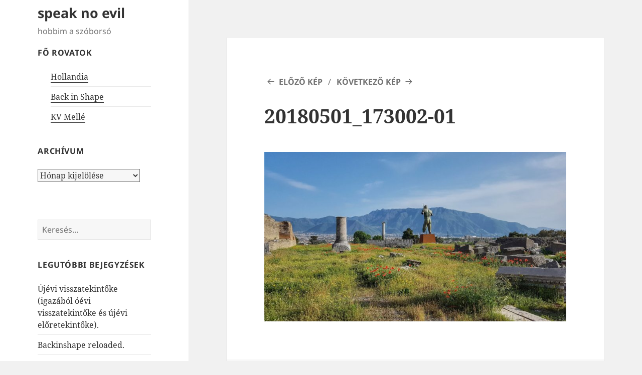

--- FILE ---
content_type: text/html; charset=UTF-8
request_url: https://lipilee.hu/2018/05/10/nyaraltunk-fotoztam-sant-agata-sorrento-napoly-amalfi/20180501_173002-01/
body_size: 14070
content:
<!DOCTYPE html>
<html lang="hu" class="no-js">
<head>
	<meta charset="UTF-8">
	<meta name="viewport" content="width=device-width, initial-scale=1.0">
	<link rel="profile" href="https://gmpg.org/xfn/11">
	<link rel="pingback" href="https://lipilee.hu/xmlrpc.php">
	<script>
(function(html){html.className = html.className.replace(/\bno-js\b/,'js')})(document.documentElement);
//# sourceURL=twentyfifteen_javascript_detection
</script>
<title>20180501_173002-01 &#8211; speak no evil</title>
<meta name='robots' content='max-image-preview:large' />
<link rel='dns-prefetch' href='//lipilee.hu' />
<link rel='dns-prefetch' href='//cdn.jsdelivr.net' />
<link rel="alternate" type="application/rss+xml" title="speak no evil &raquo; hírcsatorna" href="https://lipilee.hu/feed/" />
<link rel="alternate" type="application/rss+xml" title="speak no evil &raquo; hozzászólás hírcsatorna" href="https://lipilee.hu/comments/feed/" />
<link rel="alternate" type="application/rss+xml" title="speak no evil &raquo; 20180501_173002-01 hozzászólás hírcsatorna" href="https://lipilee.hu/2018/05/10/nyaraltunk-fotoztam-sant-agata-sorrento-napoly-amalfi/20180501_173002-01/feed/" />
<link rel="alternate" title="oEmbed (JSON)" type="application/json+oembed" href="https://lipilee.hu/wp-json/oembed/1.0/embed?url=https%3A%2F%2Flipilee.hu%2F2018%2F05%2F10%2Fnyaraltunk-fotoztam-sant-agata-sorrento-napoly-amalfi%2F20180501_173002-01%2F" />
<link rel="alternate" title="oEmbed (XML)" type="text/xml+oembed" href="https://lipilee.hu/wp-json/oembed/1.0/embed?url=https%3A%2F%2Flipilee.hu%2F2018%2F05%2F10%2Fnyaraltunk-fotoztam-sant-agata-sorrento-napoly-amalfi%2F20180501_173002-01%2F&#038;format=xml" />
<style id='wp-img-auto-sizes-contain-inline-css'>
img:is([sizes=auto i],[sizes^="auto," i]){contain-intrinsic-size:3000px 1500px}
/*# sourceURL=wp-img-auto-sizes-contain-inline-css */
</style>
<style id='wp-emoji-styles-inline-css'>

	img.wp-smiley, img.emoji {
		display: inline !important;
		border: none !important;
		box-shadow: none !important;
		height: 1em !important;
		width: 1em !important;
		margin: 0 0.07em !important;
		vertical-align: -0.1em !important;
		background: none !important;
		padding: 0 !important;
	}
/*# sourceURL=wp-emoji-styles-inline-css */
</style>
<style id='wp-block-library-inline-css'>
:root{--wp-block-synced-color:#7a00df;--wp-block-synced-color--rgb:122,0,223;--wp-bound-block-color:var(--wp-block-synced-color);--wp-editor-canvas-background:#ddd;--wp-admin-theme-color:#007cba;--wp-admin-theme-color--rgb:0,124,186;--wp-admin-theme-color-darker-10:#006ba1;--wp-admin-theme-color-darker-10--rgb:0,107,160.5;--wp-admin-theme-color-darker-20:#005a87;--wp-admin-theme-color-darker-20--rgb:0,90,135;--wp-admin-border-width-focus:2px}@media (min-resolution:192dpi){:root{--wp-admin-border-width-focus:1.5px}}.wp-element-button{cursor:pointer}:root .has-very-light-gray-background-color{background-color:#eee}:root .has-very-dark-gray-background-color{background-color:#313131}:root .has-very-light-gray-color{color:#eee}:root .has-very-dark-gray-color{color:#313131}:root .has-vivid-green-cyan-to-vivid-cyan-blue-gradient-background{background:linear-gradient(135deg,#00d084,#0693e3)}:root .has-purple-crush-gradient-background{background:linear-gradient(135deg,#34e2e4,#4721fb 50%,#ab1dfe)}:root .has-hazy-dawn-gradient-background{background:linear-gradient(135deg,#faaca8,#dad0ec)}:root .has-subdued-olive-gradient-background{background:linear-gradient(135deg,#fafae1,#67a671)}:root .has-atomic-cream-gradient-background{background:linear-gradient(135deg,#fdd79a,#004a59)}:root .has-nightshade-gradient-background{background:linear-gradient(135deg,#330968,#31cdcf)}:root .has-midnight-gradient-background{background:linear-gradient(135deg,#020381,#2874fc)}:root{--wp--preset--font-size--normal:16px;--wp--preset--font-size--huge:42px}.has-regular-font-size{font-size:1em}.has-larger-font-size{font-size:2.625em}.has-normal-font-size{font-size:var(--wp--preset--font-size--normal)}.has-huge-font-size{font-size:var(--wp--preset--font-size--huge)}.has-text-align-center{text-align:center}.has-text-align-left{text-align:left}.has-text-align-right{text-align:right}.has-fit-text{white-space:nowrap!important}#end-resizable-editor-section{display:none}.aligncenter{clear:both}.items-justified-left{justify-content:flex-start}.items-justified-center{justify-content:center}.items-justified-right{justify-content:flex-end}.items-justified-space-between{justify-content:space-between}.screen-reader-text{border:0;clip-path:inset(50%);height:1px;margin:-1px;overflow:hidden;padding:0;position:absolute;width:1px;word-wrap:normal!important}.screen-reader-text:focus{background-color:#ddd;clip-path:none;color:#444;display:block;font-size:1em;height:auto;left:5px;line-height:normal;padding:15px 23px 14px;text-decoration:none;top:5px;width:auto;z-index:100000}html :where(.has-border-color){border-style:solid}html :where([style*=border-top-color]){border-top-style:solid}html :where([style*=border-right-color]){border-right-style:solid}html :where([style*=border-bottom-color]){border-bottom-style:solid}html :where([style*=border-left-color]){border-left-style:solid}html :where([style*=border-width]){border-style:solid}html :where([style*=border-top-width]){border-top-style:solid}html :where([style*=border-right-width]){border-right-style:solid}html :where([style*=border-bottom-width]){border-bottom-style:solid}html :where([style*=border-left-width]){border-left-style:solid}html :where(img[class*=wp-image-]){height:auto;max-width:100%}:where(figure){margin:0 0 1em}html :where(.is-position-sticky){--wp-admin--admin-bar--position-offset:var(--wp-admin--admin-bar--height,0px)}@media screen and (max-width:600px){html :where(.is-position-sticky){--wp-admin--admin-bar--position-offset:0px}}

/*# sourceURL=wp-block-library-inline-css */
</style><style id='global-styles-inline-css'>
:root{--wp--preset--aspect-ratio--square: 1;--wp--preset--aspect-ratio--4-3: 4/3;--wp--preset--aspect-ratio--3-4: 3/4;--wp--preset--aspect-ratio--3-2: 3/2;--wp--preset--aspect-ratio--2-3: 2/3;--wp--preset--aspect-ratio--16-9: 16/9;--wp--preset--aspect-ratio--9-16: 9/16;--wp--preset--color--black: #000000;--wp--preset--color--cyan-bluish-gray: #abb8c3;--wp--preset--color--white: #fff;--wp--preset--color--pale-pink: #f78da7;--wp--preset--color--vivid-red: #cf2e2e;--wp--preset--color--luminous-vivid-orange: #ff6900;--wp--preset--color--luminous-vivid-amber: #fcb900;--wp--preset--color--light-green-cyan: #7bdcb5;--wp--preset--color--vivid-green-cyan: #00d084;--wp--preset--color--pale-cyan-blue: #8ed1fc;--wp--preset--color--vivid-cyan-blue: #0693e3;--wp--preset--color--vivid-purple: #9b51e0;--wp--preset--color--dark-gray: #111;--wp--preset--color--light-gray: #f1f1f1;--wp--preset--color--yellow: #f4ca16;--wp--preset--color--dark-brown: #352712;--wp--preset--color--medium-pink: #e53b51;--wp--preset--color--light-pink: #ffe5d1;--wp--preset--color--dark-purple: #2e2256;--wp--preset--color--purple: #674970;--wp--preset--color--blue-gray: #22313f;--wp--preset--color--bright-blue: #55c3dc;--wp--preset--color--light-blue: #e9f2f9;--wp--preset--gradient--vivid-cyan-blue-to-vivid-purple: linear-gradient(135deg,rgb(6,147,227) 0%,rgb(155,81,224) 100%);--wp--preset--gradient--light-green-cyan-to-vivid-green-cyan: linear-gradient(135deg,rgb(122,220,180) 0%,rgb(0,208,130) 100%);--wp--preset--gradient--luminous-vivid-amber-to-luminous-vivid-orange: linear-gradient(135deg,rgb(252,185,0) 0%,rgb(255,105,0) 100%);--wp--preset--gradient--luminous-vivid-orange-to-vivid-red: linear-gradient(135deg,rgb(255,105,0) 0%,rgb(207,46,46) 100%);--wp--preset--gradient--very-light-gray-to-cyan-bluish-gray: linear-gradient(135deg,rgb(238,238,238) 0%,rgb(169,184,195) 100%);--wp--preset--gradient--cool-to-warm-spectrum: linear-gradient(135deg,rgb(74,234,220) 0%,rgb(151,120,209) 20%,rgb(207,42,186) 40%,rgb(238,44,130) 60%,rgb(251,105,98) 80%,rgb(254,248,76) 100%);--wp--preset--gradient--blush-light-purple: linear-gradient(135deg,rgb(255,206,236) 0%,rgb(152,150,240) 100%);--wp--preset--gradient--blush-bordeaux: linear-gradient(135deg,rgb(254,205,165) 0%,rgb(254,45,45) 50%,rgb(107,0,62) 100%);--wp--preset--gradient--luminous-dusk: linear-gradient(135deg,rgb(255,203,112) 0%,rgb(199,81,192) 50%,rgb(65,88,208) 100%);--wp--preset--gradient--pale-ocean: linear-gradient(135deg,rgb(255,245,203) 0%,rgb(182,227,212) 50%,rgb(51,167,181) 100%);--wp--preset--gradient--electric-grass: linear-gradient(135deg,rgb(202,248,128) 0%,rgb(113,206,126) 100%);--wp--preset--gradient--midnight: linear-gradient(135deg,rgb(2,3,129) 0%,rgb(40,116,252) 100%);--wp--preset--gradient--dark-gray-gradient-gradient: linear-gradient(90deg, rgba(17,17,17,1) 0%, rgba(42,42,42,1) 100%);--wp--preset--gradient--light-gray-gradient: linear-gradient(90deg, rgba(241,241,241,1) 0%, rgba(215,215,215,1) 100%);--wp--preset--gradient--white-gradient: linear-gradient(90deg, rgba(255,255,255,1) 0%, rgba(230,230,230,1) 100%);--wp--preset--gradient--yellow-gradient: linear-gradient(90deg, rgba(244,202,22,1) 0%, rgba(205,168,10,1) 100%);--wp--preset--gradient--dark-brown-gradient: linear-gradient(90deg, rgba(53,39,18,1) 0%, rgba(91,67,31,1) 100%);--wp--preset--gradient--medium-pink-gradient: linear-gradient(90deg, rgba(229,59,81,1) 0%, rgba(209,28,51,1) 100%);--wp--preset--gradient--light-pink-gradient: linear-gradient(90deg, rgba(255,229,209,1) 0%, rgba(255,200,158,1) 100%);--wp--preset--gradient--dark-purple-gradient: linear-gradient(90deg, rgba(46,34,86,1) 0%, rgba(66,48,123,1) 100%);--wp--preset--gradient--purple-gradient: linear-gradient(90deg, rgba(103,73,112,1) 0%, rgba(131,93,143,1) 100%);--wp--preset--gradient--blue-gray-gradient: linear-gradient(90deg, rgba(34,49,63,1) 0%, rgba(52,75,96,1) 100%);--wp--preset--gradient--bright-blue-gradient: linear-gradient(90deg, rgba(85,195,220,1) 0%, rgba(43,180,211,1) 100%);--wp--preset--gradient--light-blue-gradient: linear-gradient(90deg, rgba(233,242,249,1) 0%, rgba(193,218,238,1) 100%);--wp--preset--font-size--small: 13px;--wp--preset--font-size--medium: 20px;--wp--preset--font-size--large: 36px;--wp--preset--font-size--x-large: 42px;--wp--preset--spacing--20: 0.44rem;--wp--preset--spacing--30: 0.67rem;--wp--preset--spacing--40: 1rem;--wp--preset--spacing--50: 1.5rem;--wp--preset--spacing--60: 2.25rem;--wp--preset--spacing--70: 3.38rem;--wp--preset--spacing--80: 5.06rem;--wp--preset--shadow--natural: 6px 6px 9px rgba(0, 0, 0, 0.2);--wp--preset--shadow--deep: 12px 12px 50px rgba(0, 0, 0, 0.4);--wp--preset--shadow--sharp: 6px 6px 0px rgba(0, 0, 0, 0.2);--wp--preset--shadow--outlined: 6px 6px 0px -3px rgb(255, 255, 255), 6px 6px rgb(0, 0, 0);--wp--preset--shadow--crisp: 6px 6px 0px rgb(0, 0, 0);}:where(.is-layout-flex){gap: 0.5em;}:where(.is-layout-grid){gap: 0.5em;}body .is-layout-flex{display: flex;}.is-layout-flex{flex-wrap: wrap;align-items: center;}.is-layout-flex > :is(*, div){margin: 0;}body .is-layout-grid{display: grid;}.is-layout-grid > :is(*, div){margin: 0;}:where(.wp-block-columns.is-layout-flex){gap: 2em;}:where(.wp-block-columns.is-layout-grid){gap: 2em;}:where(.wp-block-post-template.is-layout-flex){gap: 1.25em;}:where(.wp-block-post-template.is-layout-grid){gap: 1.25em;}.has-black-color{color: var(--wp--preset--color--black) !important;}.has-cyan-bluish-gray-color{color: var(--wp--preset--color--cyan-bluish-gray) !important;}.has-white-color{color: var(--wp--preset--color--white) !important;}.has-pale-pink-color{color: var(--wp--preset--color--pale-pink) !important;}.has-vivid-red-color{color: var(--wp--preset--color--vivid-red) !important;}.has-luminous-vivid-orange-color{color: var(--wp--preset--color--luminous-vivid-orange) !important;}.has-luminous-vivid-amber-color{color: var(--wp--preset--color--luminous-vivid-amber) !important;}.has-light-green-cyan-color{color: var(--wp--preset--color--light-green-cyan) !important;}.has-vivid-green-cyan-color{color: var(--wp--preset--color--vivid-green-cyan) !important;}.has-pale-cyan-blue-color{color: var(--wp--preset--color--pale-cyan-blue) !important;}.has-vivid-cyan-blue-color{color: var(--wp--preset--color--vivid-cyan-blue) !important;}.has-vivid-purple-color{color: var(--wp--preset--color--vivid-purple) !important;}.has-black-background-color{background-color: var(--wp--preset--color--black) !important;}.has-cyan-bluish-gray-background-color{background-color: var(--wp--preset--color--cyan-bluish-gray) !important;}.has-white-background-color{background-color: var(--wp--preset--color--white) !important;}.has-pale-pink-background-color{background-color: var(--wp--preset--color--pale-pink) !important;}.has-vivid-red-background-color{background-color: var(--wp--preset--color--vivid-red) !important;}.has-luminous-vivid-orange-background-color{background-color: var(--wp--preset--color--luminous-vivid-orange) !important;}.has-luminous-vivid-amber-background-color{background-color: var(--wp--preset--color--luminous-vivid-amber) !important;}.has-light-green-cyan-background-color{background-color: var(--wp--preset--color--light-green-cyan) !important;}.has-vivid-green-cyan-background-color{background-color: var(--wp--preset--color--vivid-green-cyan) !important;}.has-pale-cyan-blue-background-color{background-color: var(--wp--preset--color--pale-cyan-blue) !important;}.has-vivid-cyan-blue-background-color{background-color: var(--wp--preset--color--vivid-cyan-blue) !important;}.has-vivid-purple-background-color{background-color: var(--wp--preset--color--vivid-purple) !important;}.has-black-border-color{border-color: var(--wp--preset--color--black) !important;}.has-cyan-bluish-gray-border-color{border-color: var(--wp--preset--color--cyan-bluish-gray) !important;}.has-white-border-color{border-color: var(--wp--preset--color--white) !important;}.has-pale-pink-border-color{border-color: var(--wp--preset--color--pale-pink) !important;}.has-vivid-red-border-color{border-color: var(--wp--preset--color--vivid-red) !important;}.has-luminous-vivid-orange-border-color{border-color: var(--wp--preset--color--luminous-vivid-orange) !important;}.has-luminous-vivid-amber-border-color{border-color: var(--wp--preset--color--luminous-vivid-amber) !important;}.has-light-green-cyan-border-color{border-color: var(--wp--preset--color--light-green-cyan) !important;}.has-vivid-green-cyan-border-color{border-color: var(--wp--preset--color--vivid-green-cyan) !important;}.has-pale-cyan-blue-border-color{border-color: var(--wp--preset--color--pale-cyan-blue) !important;}.has-vivid-cyan-blue-border-color{border-color: var(--wp--preset--color--vivid-cyan-blue) !important;}.has-vivid-purple-border-color{border-color: var(--wp--preset--color--vivid-purple) !important;}.has-vivid-cyan-blue-to-vivid-purple-gradient-background{background: var(--wp--preset--gradient--vivid-cyan-blue-to-vivid-purple) !important;}.has-light-green-cyan-to-vivid-green-cyan-gradient-background{background: var(--wp--preset--gradient--light-green-cyan-to-vivid-green-cyan) !important;}.has-luminous-vivid-amber-to-luminous-vivid-orange-gradient-background{background: var(--wp--preset--gradient--luminous-vivid-amber-to-luminous-vivid-orange) !important;}.has-luminous-vivid-orange-to-vivid-red-gradient-background{background: var(--wp--preset--gradient--luminous-vivid-orange-to-vivid-red) !important;}.has-very-light-gray-to-cyan-bluish-gray-gradient-background{background: var(--wp--preset--gradient--very-light-gray-to-cyan-bluish-gray) !important;}.has-cool-to-warm-spectrum-gradient-background{background: var(--wp--preset--gradient--cool-to-warm-spectrum) !important;}.has-blush-light-purple-gradient-background{background: var(--wp--preset--gradient--blush-light-purple) !important;}.has-blush-bordeaux-gradient-background{background: var(--wp--preset--gradient--blush-bordeaux) !important;}.has-luminous-dusk-gradient-background{background: var(--wp--preset--gradient--luminous-dusk) !important;}.has-pale-ocean-gradient-background{background: var(--wp--preset--gradient--pale-ocean) !important;}.has-electric-grass-gradient-background{background: var(--wp--preset--gradient--electric-grass) !important;}.has-midnight-gradient-background{background: var(--wp--preset--gradient--midnight) !important;}.has-small-font-size{font-size: var(--wp--preset--font-size--small) !important;}.has-medium-font-size{font-size: var(--wp--preset--font-size--medium) !important;}.has-large-font-size{font-size: var(--wp--preset--font-size--large) !important;}.has-x-large-font-size{font-size: var(--wp--preset--font-size--x-large) !important;}
/*# sourceURL=global-styles-inline-css */
</style>

<style id='classic-theme-styles-inline-css'>
/*! This file is auto-generated */
.wp-block-button__link{color:#fff;background-color:#32373c;border-radius:9999px;box-shadow:none;text-decoration:none;padding:calc(.667em + 2px) calc(1.333em + 2px);font-size:1.125em}.wp-block-file__button{background:#32373c;color:#fff;text-decoration:none}
/*# sourceURL=/wp-includes/css/classic-themes.min.css */
</style>
<link rel='stylesheet' id='fvp-frontend-css' href='https://lipilee.hu/wp-content/plugins/featured-video-plus/styles/frontend.css?ver=2.3.3' media='all' />
<link rel='stylesheet' id='vidbg-frontend-style-css' href='https://lipilee.hu/wp-content/plugins/video-background/css/pushlabs-vidbg.css?ver=2.7.7' media='all' />
<link rel='stylesheet' id='webmention-css' href='https://lipilee.hu/wp-content/plugins/webmention/assets/css/webmention.css?ver=5.6.2' media='all' />
<link rel='stylesheet' id='twentyfifteen-fonts-css' href='https://lipilee.hu/wp-content/themes/twentyfifteen/assets/fonts/noto-sans-plus-noto-serif-plus-inconsolata.css?ver=20230328' media='all' />
<link rel='stylesheet' id='genericons-css' href='https://lipilee.hu/wp-content/themes/twentyfifteen/genericons/genericons.css?ver=20251101' media='all' />
<link rel='stylesheet' id='twentyfifteen-style-css' href='https://lipilee.hu/wp-content/themes/twentyfifteen/style.css?ver=20251202' media='all' />
<style id='twentyfifteen-style-inline-css'>

			.post-navigation .nav-previous { background-image: url(https://lipilee.hu/wp-content/uploads/sites/5/2018/05/20180504_122454-01-825x510.jpg); }
			.post-navigation .nav-previous .post-title, .post-navigation .nav-previous a:hover .post-title, .post-navigation .nav-previous .meta-nav { color: #fff; }
			.post-navigation .nav-previous a:before { background-color: rgba(0, 0, 0, 0.4); }
		
/*# sourceURL=twentyfifteen-style-inline-css */
</style>
<link rel='stylesheet' id='twentyfifteen-block-style-css' href='https://lipilee.hu/wp-content/themes/twentyfifteen/css/blocks.css?ver=20240715' media='all' />
<script src="https://lipilee.hu/wp-includes/js/jquery/jquery.min.js?ver=3.7.1" id="jquery-core-js"></script>
<script src="https://lipilee.hu/wp-includes/js/jquery/jquery-migrate.min.js?ver=3.4.1" id="jquery-migrate-js"></script>
<script src="https://lipilee.hu/wp-content/plugins/featured-video-plus/js/jquery.fitvids.min.js?ver=master-2015-08" id="jquery.fitvids-js"></script>
<script id="fvp-frontend-js-extra">
var fvpdata = {"ajaxurl":"https://lipilee.hu/wp-admin/admin-ajax.php","nonce":"017702086f","fitvids":"1","dynamic":"","overlay":"","opacity":"0.75","color":"b","width":"640"};
//# sourceURL=fvp-frontend-js-extra
</script>
<script src="https://lipilee.hu/wp-content/plugins/featured-video-plus/js/frontend.min.js?ver=2.3.3" id="fvp-frontend-js"></script>
<script src="https://lipilee.hu/wp-content/themes/twentyfifteen/js/keyboard-image-navigation.js?ver=20141210" id="twentyfifteen-keyboard-image-navigation-js"></script>
<script id="twentyfifteen-script-js-extra">
var screenReaderText = {"expand":"\u003Cspan class=\"screen-reader-text\"\u003Ealmen\u00fc sz\u00e9tnyit\u00e1sa\u003C/span\u003E","collapse":"\u003Cspan class=\"screen-reader-text\"\u003Ealmen\u00fc \u00f6sszez\u00e1r\u00e1sa\u003C/span\u003E"};
//# sourceURL=twentyfifteen-script-js-extra
</script>
<script src="https://lipilee.hu/wp-content/themes/twentyfifteen/js/functions.js?ver=20250729" id="twentyfifteen-script-js" defer data-wp-strategy="defer"></script>
<link rel="https://api.w.org/" href="https://lipilee.hu/wp-json/" /><link rel="alternate" title="JSON" type="application/json" href="https://lipilee.hu/wp-json/wp/v2/media/9223" /><link rel="EditURI" type="application/rsd+xml" title="RSD" href="https://lipilee.hu/xmlrpc.php?rsd" />
<link rel="canonical" href="https://lipilee.hu/2018/05/10/nyaraltunk-fotoztam-sant-agata-sorrento-napoly-amalfi/20180501_173002-01/" />
<meta property="fediverse:creator" name="fediverse:creator" content="blog@lipilee.hu" />
<link rel="icon" href="https://lipilee.hu/wp-content/uploads/sites/5/2020/04/cropped-lipilee.hu_frogicon-32x32.png" sizes="32x32" />
<link rel="icon" href="https://lipilee.hu/wp-content/uploads/sites/5/2020/04/cropped-lipilee.hu_frogicon-192x192.png" sizes="192x192" />
<link rel="apple-touch-icon" href="https://lipilee.hu/wp-content/uploads/sites/5/2020/04/cropped-lipilee.hu_frogicon-180x180.png" />
<meta name="msapplication-TileImage" content="https://lipilee.hu/wp-content/uploads/sites/5/2020/04/cropped-lipilee.hu_frogicon-270x270.png" />
		<style id="wp-custom-css">
			/*
Üdvözöljük az Egyedi CSS világában!

Ha szeretnénk megtudni, hogyan is működik, látogassunk el ide:
http://wp.me/PEmnE-Bt
*/
header#masthead.site-header {
	margin-top: 10px;
	margin-bottom: 5%;
}

aside#text-2.widget.widget_text {
	margin-bottom: 20px;
}

aside#wpcom_social_media_icons_widget-2 {
	margin-bottom: 5%;
	text-indent: 5px;
}

aside#jetpack_widget_social_icons-2 {
	margin-bottom: 10%;
	text-indent: 5px;
}

aside#search-3 {
	margin-bottom: 10%;
}

aside#text-3 {
	margin-bottom: 10%;
}

aside#custom_html-2 {
	font-size: 1.0rem;
}
		</style>
		</head>

<body data-rsssl=1 class="attachment wp-singular attachment-template-default single single-attachment postid-9223 attachmentid-9223 attachment-jpeg wp-embed-responsive wp-theme-twentyfifteen">
<div id="page" class="hfeed site">
	<a class="skip-link screen-reader-text" href="#content">
		Kilépés a tartalomba	</a>

	<div id="sidebar" class="sidebar">
		<header id="masthead" class="site-header">
			<div class="site-branding">
									<p class="site-title"><a href="https://lipilee.hu/" rel="home" >speak no evil</a></p>
										<p class="site-description">hobbim a szóborsó</p>
				
				<button class="secondary-toggle">Menü és widgetek</button>
			</div><!-- .site-branding -->
		</header><!-- .site-header -->

			<div id="secondary" class="secondary">

		
		
					<div id="widget-area" class="widget-area" role="complementary">
				<aside id="text-2" class="widget widget_text"><h2 class="widget-title">Fő rovatok</h2>			<div class="textwidget"><aside class="widget_recent_entries"><ul><li><a href="https://lipilee.hu/hollandia/">Hollandia</a></li>
<li><a href="http://backinshape.lipilee.hu">Back in Shape</a></li><li><a href="https://lipilee.hu/tag/kvmelle/">KV Mellé</a></li></ul></aside></div>
		</aside><aside id="archives-2" class="widget widget_archive"><h2 class="widget-title">Archívum</h2>		<label class="screen-reader-text" for="archives-dropdown-2">Archívum</label>
		<select id="archives-dropdown-2" name="archive-dropdown">
			
			<option value="">Hónap kijelölése</option>
				<option value='https://lipilee.hu/2026/01/'> 2026. január &nbsp;(1)</option>
	<option value='https://lipilee.hu/2025/10/'> 2025. október &nbsp;(2)</option>
	<option value='https://lipilee.hu/2025/09/'> 2025. szeptember &nbsp;(1)</option>
	<option value='https://lipilee.hu/2025/08/'> 2025. augusztus &nbsp;(1)</option>
	<option value='https://lipilee.hu/2025/07/'> 2025. július &nbsp;(1)</option>
	<option value='https://lipilee.hu/2025/06/'> 2025. június &nbsp;(2)</option>
	<option value='https://lipilee.hu/2025/01/'> 2025. január &nbsp;(2)</option>
	<option value='https://lipilee.hu/2024/10/'> 2024. október &nbsp;(1)</option>
	<option value='https://lipilee.hu/2024/09/'> 2024. szeptember &nbsp;(1)</option>
	<option value='https://lipilee.hu/2024/02/'> 2024. február &nbsp;(1)</option>
	<option value='https://lipilee.hu/2024/01/'> 2024. január &nbsp;(1)</option>
	<option value='https://lipilee.hu/2023/09/'> 2023. szeptember &nbsp;(1)</option>
	<option value='https://lipilee.hu/2023/07/'> 2023. július &nbsp;(1)</option>
	<option value='https://lipilee.hu/2023/01/'> 2023. január &nbsp;(1)</option>
	<option value='https://lipilee.hu/2022/10/'> 2022. október &nbsp;(2)</option>
	<option value='https://lipilee.hu/2022/06/'> 2022. június &nbsp;(1)</option>
	<option value='https://lipilee.hu/2022/01/'> 2022. január &nbsp;(2)</option>
	<option value='https://lipilee.hu/2021/10/'> 2021. október &nbsp;(1)</option>
	<option value='https://lipilee.hu/2021/08/'> 2021. augusztus &nbsp;(1)</option>
	<option value='https://lipilee.hu/2021/06/'> 2021. június &nbsp;(1)</option>
	<option value='https://lipilee.hu/2021/05/'> 2021. május &nbsp;(1)</option>
	<option value='https://lipilee.hu/2021/03/'> 2021. március &nbsp;(1)</option>
	<option value='https://lipilee.hu/2021/02/'> 2021. február &nbsp;(3)</option>
	<option value='https://lipilee.hu/2021/01/'> 2021. január &nbsp;(2)</option>
	<option value='https://lipilee.hu/2020/11/'> 2020. november &nbsp;(1)</option>
	<option value='https://lipilee.hu/2020/10/'> 2020. október &nbsp;(1)</option>
	<option value='https://lipilee.hu/2020/09/'> 2020. szeptember &nbsp;(5)</option>
	<option value='https://lipilee.hu/2020/08/'> 2020. augusztus &nbsp;(3)</option>
	<option value='https://lipilee.hu/2020/07/'> 2020. július &nbsp;(1)</option>
	<option value='https://lipilee.hu/2020/05/'> 2020. május &nbsp;(1)</option>
	<option value='https://lipilee.hu/2020/04/'> 2020. április &nbsp;(2)</option>
	<option value='https://lipilee.hu/2020/03/'> 2020. március &nbsp;(2)</option>
	<option value='https://lipilee.hu/2020/01/'> 2020. január &nbsp;(3)</option>
	<option value='https://lipilee.hu/2019/12/'> 2019. december &nbsp;(2)</option>
	<option value='https://lipilee.hu/2019/08/'> 2019. augusztus &nbsp;(1)</option>
	<option value='https://lipilee.hu/2019/07/'> 2019. július &nbsp;(2)</option>
	<option value='https://lipilee.hu/2019/06/'> 2019. június &nbsp;(2)</option>
	<option value='https://lipilee.hu/2019/05/'> 2019. május &nbsp;(2)</option>
	<option value='https://lipilee.hu/2019/04/'> 2019. április &nbsp;(3)</option>
	<option value='https://lipilee.hu/2019/03/'> 2019. március &nbsp;(3)</option>
	<option value='https://lipilee.hu/2019/02/'> 2019. február &nbsp;(2)</option>
	<option value='https://lipilee.hu/2019/01/'> 2019. január &nbsp;(2)</option>
	<option value='https://lipilee.hu/2018/12/'> 2018. december &nbsp;(1)</option>
	<option value='https://lipilee.hu/2018/11/'> 2018. november &nbsp;(1)</option>
	<option value='https://lipilee.hu/2018/10/'> 2018. október &nbsp;(4)</option>
	<option value='https://lipilee.hu/2018/09/'> 2018. szeptember &nbsp;(3)</option>
	<option value='https://lipilee.hu/2018/08/'> 2018. augusztus &nbsp;(4)</option>
	<option value='https://lipilee.hu/2018/06/'> 2018. június &nbsp;(1)</option>
	<option value='https://lipilee.hu/2018/05/'> 2018. május &nbsp;(2)</option>
	<option value='https://lipilee.hu/2018/03/'> 2018. március &nbsp;(4)</option>
	<option value='https://lipilee.hu/2018/02/'> 2018. február &nbsp;(1)</option>
	<option value='https://lipilee.hu/2018/01/'> 2018. január &nbsp;(5)</option>
	<option value='https://lipilee.hu/2017/12/'> 2017. december &nbsp;(3)</option>
	<option value='https://lipilee.hu/2017/11/'> 2017. november &nbsp;(2)</option>
	<option value='https://lipilee.hu/2017/10/'> 2017. október &nbsp;(2)</option>
	<option value='https://lipilee.hu/2017/09/'> 2017. szeptember &nbsp;(1)</option>
	<option value='https://lipilee.hu/2017/07/'> 2017. július &nbsp;(1)</option>
	<option value='https://lipilee.hu/2017/03/'> 2017. március &nbsp;(1)</option>
	<option value='https://lipilee.hu/2017/01/'> 2017. január &nbsp;(1)</option>
	<option value='https://lipilee.hu/2016/12/'> 2016. december &nbsp;(1)</option>
	<option value='https://lipilee.hu/2016/11/'> 2016. november &nbsp;(1)</option>
	<option value='https://lipilee.hu/2016/10/'> 2016. október &nbsp;(1)</option>
	<option value='https://lipilee.hu/2016/09/'> 2016. szeptember &nbsp;(1)</option>
	<option value='https://lipilee.hu/2016/08/'> 2016. augusztus &nbsp;(1)</option>
	<option value='https://lipilee.hu/2016/07/'> 2016. július &nbsp;(1)</option>
	<option value='https://lipilee.hu/2016/04/'> 2016. április &nbsp;(1)</option>
	<option value='https://lipilee.hu/2016/03/'> 2016. március &nbsp;(1)</option>
	<option value='https://lipilee.hu/2016/02/'> 2016. február &nbsp;(2)</option>
	<option value='https://lipilee.hu/2016/01/'> 2016. január &nbsp;(2)</option>
	<option value='https://lipilee.hu/2015/12/'> 2015. december &nbsp;(5)</option>
	<option value='https://lipilee.hu/2015/11/'> 2015. november &nbsp;(2)</option>
	<option value='https://lipilee.hu/2015/10/'> 2015. október &nbsp;(4)</option>
	<option value='https://lipilee.hu/2015/09/'> 2015. szeptember &nbsp;(6)</option>
	<option value='https://lipilee.hu/2015/08/'> 2015. augusztus &nbsp;(7)</option>
	<option value='https://lipilee.hu/2015/07/'> 2015. július &nbsp;(10)</option>
	<option value='https://lipilee.hu/2015/06/'> 2015. június &nbsp;(7)</option>
	<option value='https://lipilee.hu/2015/05/'> 2015. május &nbsp;(13)</option>
	<option value='https://lipilee.hu/2015/04/'> 2015. április &nbsp;(15)</option>
	<option value='https://lipilee.hu/2015/02/'> 2015. február &nbsp;(2)</option>
	<option value='https://lipilee.hu/2015/01/'> 2015. január &nbsp;(5)</option>
	<option value='https://lipilee.hu/2014/12/'> 2014. december &nbsp;(10)</option>
	<option value='https://lipilee.hu/2014/11/'> 2014. november &nbsp;(14)</option>
	<option value='https://lipilee.hu/2014/10/'> 2014. október &nbsp;(7)</option>
	<option value='https://lipilee.hu/2014/09/'> 2014. szeptember &nbsp;(10)</option>
	<option value='https://lipilee.hu/2014/08/'> 2014. augusztus &nbsp;(12)</option>
	<option value='https://lipilee.hu/2014/07/'> 2014. július &nbsp;(3)</option>
	<option value='https://lipilee.hu/2014/06/'> 2014. június &nbsp;(6)</option>
	<option value='https://lipilee.hu/2014/05/'> 2014. május &nbsp;(2)</option>
	<option value='https://lipilee.hu/2014/04/'> 2014. április &nbsp;(4)</option>
	<option value='https://lipilee.hu/2014/03/'> 2014. március &nbsp;(6)</option>
	<option value='https://lipilee.hu/2014/02/'> 2014. február &nbsp;(2)</option>
	<option value='https://lipilee.hu/2014/01/'> 2014. január &nbsp;(38)</option>
	<option value='https://lipilee.hu/2013/12/'> 2013. december &nbsp;(7)</option>
	<option value='https://lipilee.hu/2013/11/'> 2013. november &nbsp;(7)</option>
	<option value='https://lipilee.hu/2013/10/'> 2013. október &nbsp;(4)</option>
	<option value='https://lipilee.hu/2013/09/'> 2013. szeptember &nbsp;(1)</option>
	<option value='https://lipilee.hu/2013/08/'> 2013. augusztus &nbsp;(2)</option>
	<option value='https://lipilee.hu/2013/07/'> 2013. július &nbsp;(3)</option>
	<option value='https://lipilee.hu/2013/06/'> 2013. június &nbsp;(3)</option>
	<option value='https://lipilee.hu/2013/05/'> 2013. május &nbsp;(8)</option>
	<option value='https://lipilee.hu/2013/04/'> 2013. április &nbsp;(5)</option>
	<option value='https://lipilee.hu/2013/03/'> 2013. március &nbsp;(7)</option>
	<option value='https://lipilee.hu/2013/02/'> 2013. február &nbsp;(9)</option>
	<option value='https://lipilee.hu/2013/01/'> 2013. január &nbsp;(13)</option>
	<option value='https://lipilee.hu/2012/12/'> 2012. december &nbsp;(3)</option>
	<option value='https://lipilee.hu/2012/10/'> 2012. október &nbsp;(1)</option>
	<option value='https://lipilee.hu/2012/08/'> 2012. augusztus &nbsp;(4)</option>
	<option value='https://lipilee.hu/2012/07/'> 2012. július &nbsp;(2)</option>
	<option value='https://lipilee.hu/2012/06/'> 2012. június &nbsp;(2)</option>
	<option value='https://lipilee.hu/2012/05/'> 2012. május &nbsp;(8)</option>
	<option value='https://lipilee.hu/2012/04/'> 2012. április &nbsp;(9)</option>
	<option value='https://lipilee.hu/2012/03/'> 2012. március &nbsp;(1)</option>
	<option value='https://lipilee.hu/2012/02/'> 2012. február &nbsp;(4)</option>
	<option value='https://lipilee.hu/2012/01/'> 2012. január &nbsp;(3)</option>
	<option value='https://lipilee.hu/2011/12/'> 2011. december &nbsp;(2)</option>
	<option value='https://lipilee.hu/2011/11/'> 2011. november &nbsp;(5)</option>
	<option value='https://lipilee.hu/2011/10/'> 2011. október &nbsp;(5)</option>
	<option value='https://lipilee.hu/2011/09/'> 2011. szeptember &nbsp;(5)</option>
	<option value='https://lipilee.hu/2011/08/'> 2011. augusztus &nbsp;(2)</option>
	<option value='https://lipilee.hu/2011/07/'> 2011. július &nbsp;(7)</option>
	<option value='https://lipilee.hu/2011/06/'> 2011. június &nbsp;(6)</option>
	<option value='https://lipilee.hu/2011/05/'> 2011. május &nbsp;(5)</option>
	<option value='https://lipilee.hu/2011/04/'> 2011. április &nbsp;(9)</option>
	<option value='https://lipilee.hu/2011/03/'> 2011. március &nbsp;(8)</option>
	<option value='https://lipilee.hu/2011/02/'> 2011. február &nbsp;(4)</option>
	<option value='https://lipilee.hu/2011/01/'> 2011. január &nbsp;(7)</option>
	<option value='https://lipilee.hu/2010/12/'> 2010. december &nbsp;(5)</option>
	<option value='https://lipilee.hu/2010/11/'> 2010. november &nbsp;(8)</option>
	<option value='https://lipilee.hu/2010/10/'> 2010. október &nbsp;(9)</option>
	<option value='https://lipilee.hu/2010/09/'> 2010. szeptember &nbsp;(10)</option>
	<option value='https://lipilee.hu/2010/08/'> 2010. augusztus &nbsp;(20)</option>
	<option value='https://lipilee.hu/2010/07/'> 2010. július &nbsp;(7)</option>
	<option value='https://lipilee.hu/2010/06/'> 2010. június &nbsp;(13)</option>
	<option value='https://lipilee.hu/2010/05/'> 2010. május &nbsp;(16)</option>
	<option value='https://lipilee.hu/2010/04/'> 2010. április &nbsp;(13)</option>
	<option value='https://lipilee.hu/2010/03/'> 2010. március &nbsp;(18)</option>
	<option value='https://lipilee.hu/2010/02/'> 2010. február &nbsp;(16)</option>
	<option value='https://lipilee.hu/2010/01/'> 2010. január &nbsp;(13)</option>
	<option value='https://lipilee.hu/2009/12/'> 2009. december &nbsp;(11)</option>
	<option value='https://lipilee.hu/2009/11/'> 2009. november &nbsp;(11)</option>
	<option value='https://lipilee.hu/2009/10/'> 2009. október &nbsp;(11)</option>
	<option value='https://lipilee.hu/2009/09/'> 2009. szeptember &nbsp;(16)</option>
	<option value='https://lipilee.hu/2009/08/'> 2009. augusztus &nbsp;(12)</option>
	<option value='https://lipilee.hu/2009/07/'> 2009. július &nbsp;(31)</option>
	<option value='https://lipilee.hu/2009/06/'> 2009. június &nbsp;(25)</option>
	<option value='https://lipilee.hu/2009/05/'> 2009. május &nbsp;(31)</option>
	<option value='https://lipilee.hu/2009/04/'> 2009. április &nbsp;(31)</option>
	<option value='https://lipilee.hu/2009/03/'> 2009. március &nbsp;(22)</option>
	<option value='https://lipilee.hu/2009/02/'> 2009. február &nbsp;(15)</option>
	<option value='https://lipilee.hu/2009/01/'> 2009. január &nbsp;(20)</option>
	<option value='https://lipilee.hu/2008/12/'> 2008. december &nbsp;(21)</option>
	<option value='https://lipilee.hu/2008/11/'> 2008. november &nbsp;(25)</option>
	<option value='https://lipilee.hu/2008/10/'> 2008. október &nbsp;(30)</option>
	<option value='https://lipilee.hu/2008/09/'> 2008. szeptember &nbsp;(46)</option>
	<option value='https://lipilee.hu/2008/08/'> 2008. augusztus &nbsp;(43)</option>
	<option value='https://lipilee.hu/2008/07/'> 2008. július &nbsp;(40)</option>
	<option value='https://lipilee.hu/2008/06/'> 2008. június &nbsp;(31)</option>
	<option value='https://lipilee.hu/2008/05/'> 2008. május &nbsp;(42)</option>
	<option value='https://lipilee.hu/2008/04/'> 2008. április &nbsp;(39)</option>
	<option value='https://lipilee.hu/2008/03/'> 2008. március &nbsp;(30)</option>
	<option value='https://lipilee.hu/2008/02/'> 2008. február &nbsp;(46)</option>
	<option value='https://lipilee.hu/2008/01/'> 2008. január &nbsp;(40)</option>
	<option value='https://lipilee.hu/2007/12/'> 2007. december &nbsp;(42)</option>
	<option value='https://lipilee.hu/2007/11/'> 2007. november &nbsp;(39)</option>
	<option value='https://lipilee.hu/2007/10/'> 2007. október &nbsp;(66)</option>
	<option value='https://lipilee.hu/2007/09/'> 2007. szeptember &nbsp;(57)</option>
	<option value='https://lipilee.hu/2007/08/'> 2007. augusztus &nbsp;(57)</option>
	<option value='https://lipilee.hu/2007/07/'> 2007. július &nbsp;(84)</option>
	<option value='https://lipilee.hu/2007/06/'> 2007. június &nbsp;(49)</option>
	<option value='https://lipilee.hu/2007/05/'> 2007. május &nbsp;(57)</option>
	<option value='https://lipilee.hu/2007/04/'> 2007. április &nbsp;(64)</option>
	<option value='https://lipilee.hu/2007/03/'> 2007. március &nbsp;(62)</option>
	<option value='https://lipilee.hu/2007/02/'> 2007. február &nbsp;(49)</option>
	<option value='https://lipilee.hu/2007/01/'> 2007. január &nbsp;(57)</option>
	<option value='https://lipilee.hu/2006/12/'> 2006. december &nbsp;(35)</option>
	<option value='https://lipilee.hu/2006/11/'> 2006. november &nbsp;(65)</option>
	<option value='https://lipilee.hu/2006/10/'> 2006. október &nbsp;(78)</option>
	<option value='https://lipilee.hu/2006/09/'> 2006. szeptember &nbsp;(78)</option>
	<option value='https://lipilee.hu/2006/08/'> 2006. augusztus &nbsp;(101)</option>
	<option value='https://lipilee.hu/2006/07/'> 2006. július &nbsp;(85)</option>
	<option value='https://lipilee.hu/2006/06/'> 2006. június &nbsp;(80)</option>
	<option value='https://lipilee.hu/2006/05/'> 2006. május &nbsp;(74)</option>
	<option value='https://lipilee.hu/2006/04/'> 2006. április &nbsp;(98)</option>
	<option value='https://lipilee.hu/2006/03/'> 2006. március &nbsp;(124)</option>
	<option value='https://lipilee.hu/2006/02/'> 2006. február &nbsp;(93)</option>
	<option value='https://lipilee.hu/2006/01/'> 2006. január &nbsp;(99)</option>
	<option value='https://lipilee.hu/2005/12/'> 2005. december &nbsp;(102)</option>
	<option value='https://lipilee.hu/2005/11/'> 2005. november &nbsp;(96)</option>
	<option value='https://lipilee.hu/2005/10/'> 2005. október &nbsp;(90)</option>
	<option value='https://lipilee.hu/2005/09/'> 2005. szeptember &nbsp;(83)</option>
	<option value='https://lipilee.hu/2005/08/'> 2005. augusztus &nbsp;(92)</option>
	<option value='https://lipilee.hu/2005/07/'> 2005. július &nbsp;(117)</option>
	<option value='https://lipilee.hu/2005/06/'> 2005. június &nbsp;(134)</option>
	<option value='https://lipilee.hu/2005/05/'> 2005. május &nbsp;(112)</option>
	<option value='https://lipilee.hu/2005/04/'> 2005. április &nbsp;(103)</option>
	<option value='https://lipilee.hu/2005/03/'> 2005. március &nbsp;(108)</option>
	<option value='https://lipilee.hu/2005/02/'> 2005. február &nbsp;(80)</option>
	<option value='https://lipilee.hu/2005/01/'> 2005. január &nbsp;(66)</option>
	<option value='https://lipilee.hu/2004/12/'> 2004. december &nbsp;(77)</option>
	<option value='https://lipilee.hu/2004/11/'> 2004. november &nbsp;(69)</option>
	<option value='https://lipilee.hu/2004/10/'> 2004. október &nbsp;(50)</option>
	<option value='https://lipilee.hu/2004/09/'> 2004. szeptember &nbsp;(134)</option>
	<option value='https://lipilee.hu/2004/08/'> 2004. augusztus &nbsp;(93)</option>
	<option value='https://lipilee.hu/2004/07/'> 2004. július &nbsp;(127)</option>
	<option value='https://lipilee.hu/2004/06/'> 2004. június &nbsp;(140)</option>
	<option value='https://lipilee.hu/2004/05/'> 2004. május &nbsp;(106)</option>
	<option value='https://lipilee.hu/2004/04/'> 2004. április &nbsp;(53)</option>
	<option value='https://lipilee.hu/2004/03/'> 2004. március &nbsp;(69)</option>
	<option value='https://lipilee.hu/2004/02/'> 2004. február &nbsp;(50)</option>
	<option value='https://lipilee.hu/2004/01/'> 2004. január &nbsp;(73)</option>
	<option value='https://lipilee.hu/2003/12/'> 2003. december &nbsp;(23)</option>

		</select>

			<script>
( ( dropdownId ) => {
	const dropdown = document.getElementById( dropdownId );
	function onSelectChange() {
		setTimeout( () => {
			if ( 'escape' === dropdown.dataset.lastkey ) {
				return;
			}
			if ( dropdown.value ) {
				document.location.href = dropdown.value;
			}
		}, 250 );
	}
	function onKeyUp( event ) {
		if ( 'Escape' === event.key ) {
			dropdown.dataset.lastkey = 'escape';
		} else {
			delete dropdown.dataset.lastkey;
		}
	}
	function onClick() {
		delete dropdown.dataset.lastkey;
	}
	dropdown.addEventListener( 'keyup', onKeyUp );
	dropdown.addEventListener( 'click', onClick );
	dropdown.addEventListener( 'change', onSelectChange );
})( "archives-dropdown-2" );

//# sourceURL=WP_Widget_Archives%3A%3Awidget
</script>
</aside><aside id="search-3" class="widget widget_search"><form role="search" method="get" class="search-form" action="https://lipilee.hu/">
				<label>
					<span class="screen-reader-text">Keresés:</span>
					<input type="search" class="search-field" placeholder="Keresés&hellip;" value="" name="s" />
				</label>
				<input type="submit" class="search-submit screen-reader-text" value="Keresés" />
			</form></aside>
		<aside id="recent-posts-2" class="widget widget_recent_entries">
		<h2 class="widget-title">Legutóbbi bejegyzések</h2><nav aria-label="Legutóbbi bejegyzések">
		<ul>
											<li>
					<a href="https://lipilee.hu/2026/01/01/ujevi-visszatekintoke-igazabol-oevi-visszatekintoke-es-ujevi-eloretekintoke/">Újévi visszatekintőke (igazából óévi visszatekintőke és újévi előretekintőke).</a>
									</li>
											<li>
					<a href="https://lipilee.hu/2025/10/11/backinshape-reloaded/">Backinshape reloaded.</a>
									</li>
											<li>
					<a href="https://lipilee.hu/2025/10/03/here-we-go-again/">Here we go again.</a>
									</li>
											<li>
					<a href="https://lipilee.hu/2025/09/22/pet-ct-n-jartam-voros-lettem-mint-az-allat/">PET CT-n jártam, vörös lettem mint az állat.</a>
									</li>
											<li>
					<a href="https://lipilee.hu/2025/08/29/majdnem-visszakuldtem-az-uj-radaros-bringalampamat/">Majdnem visszaküldtem az új radaros bringalámpámat.</a>
									</li>
					</ul>

		</nav></aside><aside id="custom_html-2" class="widget_text widget widget_custom_html"><div class="textwidget custom-html-widget"><a rel="license" href="http://creativecommons.org/licenses/by/4.0/"><center><img alt="Creative Commons Licence" style="border-width:0" src="https://i.creativecommons.org/l/by/4.0/88x31.png" /></center></a><br /><span xmlns:dct="http://purl.org/dc/terms/" property="dct:title">speak no evil</span> by <a xmlns:cc="http://creativecommons.org/ns#" href="https://lipilee.hu" property="cc:attributionName" rel="cc:attributionURL">gergo lippai</a> is licensed under a <a rel="license" href="http://creativecommons.org/licenses/by/4.0/">Creative Commons Attribution 4.0 International License</a>.
<a rel="me" href="https://mastodon.social/@gergolippai">&nbsp;</a>
</div></aside>			</div><!-- .widget-area -->
		
	</div><!-- .secondary -->

	</div><!-- .sidebar -->

	<div id="content" class="site-content">

	<div id="primary" class="content-area">
		<main id="main" class="site-main">

			
			<article id="post-9223" class="post-9223 attachment type-attachment status-inherit hentry">

				<nav id="image-navigation" class="navigation image-navigation">
					<div class="nav-links">
						<div class="nav-previous"><a href='https://lipilee.hu/2018/05/10/nyaraltunk-fotoztam-sant-agata-sorrento-napoly-amalfi/20180501_172636/'>Előző kép</a></div><div class="nav-next"><a href='https://lipilee.hu/2018/05/10/nyaraltunk-fotoztam-sant-agata-sorrento-napoly-amalfi/pano_20180502_162939-01/'>Következő kép</a></div>
					</div><!-- .nav-links -->
				</nav><!-- .image-navigation -->

				<header class="entry-header">
					<h1 class="entry-title">20180501_173002-01</h1>				</header><!-- .entry-header -->

				<div class="entry-content">

					<div class="entry-attachment">
						<img width="660" height="371" src="https://lipilee.hu/wp-content/uploads/sites/5/2018/05/20180501_173002-01-1600x900.jpg" class="attachment-large size-large" alt="" decoding="async" fetchpriority="high" srcset="https://lipilee.hu/wp-content/uploads/sites/5/2018/05/20180501_173002-01-1600x900.jpg 1600w, https://lipilee.hu/wp-content/uploads/sites/5/2018/05/20180501_173002-01-600x338.jpg 600w, https://lipilee.hu/wp-content/uploads/sites/5/2018/05/20180501_173002-01-768x432.jpg 768w" sizes="(max-width: 660px) 100vw, 660px" />
						
						</div><!-- .entry-attachment -->

											</div><!-- .entry-content -->

					<footer class="entry-footer">
					<span class="posted-on"><span class="screen-reader-text">Közzétéve </span><a href="https://lipilee.hu/2018/05/10/nyaraltunk-fotoztam-sant-agata-sorrento-napoly-amalfi/20180501_173002-01/" rel="bookmark"><time class="entry-date published updated" datetime="2018-05-08T08:07:04+02:00">2018-05-08</time></a></span><span class="full-size-link"><span class="screen-reader-text">Teljes méret </span><a href="https://lipilee.hu/wp-content/uploads/sites/5/2018/05/20180501_173002-01.jpg">4032 &times; 2268</a></span>											</footer><!-- .entry-footer -->

				</article><!-- #post-9223 -->

				
<div id="comments" class="comments-area">

	
	
		<div id="respond" class="comment-respond">
		<h3 id="reply-title" class="comment-reply-title">Vélemény, hozzászólás? <small><a rel="nofollow" id="cancel-comment-reply-link" href="/2018/05/10/nyaraltunk-fotoztam-sant-agata-sorrento-napoly-amalfi/20180501_173002-01/#respond" style="display:none;">Válasz megszakítása</a></small></h3><form action="https://lipilee.hu/wp-comments-post.php" method="post" id="commentform" class="comment-form"><p class="comment-notes"><span id="email-notes">Az e-mail címet nem tesszük közzé.</span> <span class="required-field-message">A kötelező mezőket <span class="required">*</span> karakterrel jelöltük</span></p><p class="comment-form-comment"><label for="comment">Hozzászólás <span class="required">*</span></label> <textarea id="comment" name="comment" cols="45" rows="8" maxlength="65525" required></textarea></p><p class="comment-form-author"><label for="author">Név <span class="required">*</span></label> <input id="author" name="author" type="text" value="" size="30" maxlength="245" autocomplete="name" required /></p>
<p class="comment-form-email"><label for="email">E-mail cím <span class="required">*</span></label> <input id="email" name="email" type="email" value="" size="30" maxlength="100" aria-describedby="email-notes" autocomplete="email" required /></p>
<p class="comment-form-url"><label for="url">Honlap</label> <input id="url" name="url" type="url" value="" size="30" maxlength="200" autocomplete="url" /></p>
<p class="form-submit"><input name="submit" type="submit" id="submit" class="submit" value="Hozzászólás küldése" /> <input type='hidden' name='comment_post_ID' value='9223' id='comment_post_ID' />
<input type='hidden' name='comment_parent' id='comment_parent' value='0' />
</p><p style="display: none;"><input type="hidden" id="akismet_comment_nonce" name="akismet_comment_nonce" value="bcf976c378" /></p><p style="display: none !important;" class="akismet-fields-container" data-prefix="ak_"><label>&#916;<textarea name="ak_hp_textarea" cols="45" rows="8" maxlength="100"></textarea></label><input type="hidden" id="ak_js_1" name="ak_js" value="33"/><script>document.getElementById( "ak_js_1" ).setAttribute( "value", ( new Date() ).getTime() );</script></p></form>	</div><!-- #respond -->
	
</div><!-- .comments-area -->

	<nav class="navigation post-navigation" aria-label="Bejegyzések">
		<h2 class="screen-reader-text">Bejegyzés navigáció</h2>
		<div class="nav-links"><div class="nav-previous"><a href="https://lipilee.hu/2018/05/10/nyaraltunk-fotoztam-sant-agata-sorrento-napoly-amalfi/" rel="prev"><span class="meta-nav">Kategória</span>: <span class="post-title">Nyaraltunk, fotóztam: Sant&#8217; Agata, Sorrento, Nápoly, Amalfi.</span></a></div></div>
	</nav>
		</main><!-- .site-main -->
	</div><!-- .content-area -->


	</div><!-- .site-content -->

	<footer id="colophon" class="site-footer">
		<div class="site-info">
									<a href="https://hu.wordpress.org/" class="imprint">
				Proudly powered by WordPress			</a>
		</div><!-- .site-info -->
	</footer><!-- .site-footer -->

</div><!-- .site -->

<script type="speculationrules">
{"prefetch":[{"source":"document","where":{"and":[{"href_matches":"/*"},{"not":{"href_matches":["/wp-*.php","/wp-admin/*","/wp-content/uploads/sites/5/*","/wp-content/*","/wp-content/plugins/*","/wp-content/themes/twentyfifteen/*","/*\\?(.+)"]}},{"not":{"selector_matches":"a[rel~=\"nofollow\"]"}},{"not":{"selector_matches":".no-prefetch, .no-prefetch a"}}]},"eagerness":"conservative"}]}
</script>
<script src="https://lipilee.hu/wp-includes/js/comment-reply.min.js?ver=c103d66ba607852dacec0232f42e0383" id="comment-reply-js" async data-wp-strategy="async" fetchpriority="low"></script>
<script id="wp_slimstat-js-extra">
var SlimStatParams = {"transport":"ajax","ajaxurl_rest":"https://lipilee.hu/wp-json/slimstat/v1/hit","ajaxurl_ajax":"https://lipilee.hu/wp-admin/admin-ajax.php","ajaxurl_adblock":"https://lipilee.hu/request/1b3b5a60af833b5181c1c091dbc479f3/","ajaxurl":"https://lipilee.hu/wp-admin/admin-ajax.php","baseurl":"/","dnt":"noslimstat,ab-item","ci":"YTozOntzOjEyOiJjb250ZW50X3R5cGUiO3M6MTQ6ImNwdDphdHRhY2htZW50IjtzOjEwOiJjb250ZW50X2lkIjtpOjkyMjM7czo2OiJhdXRob3IiO3M6NzoibGlwaWxlZSI7fQ--.4dce2d1b874ed7f48df0ad30d2286997","wp_rest_nonce":"772a1a911d"};
//# sourceURL=wp_slimstat-js-extra
</script>
<script defer src="https://cdn.jsdelivr.net/wp/wp-slimstat/tags/5.3.5/wp-slimstat.min.js" id="wp_slimstat-js"></script>
<script defer src="https://lipilee.hu/wp-content/plugins/akismet/_inc/akismet-frontend.js?ver=1762999208" id="akismet-frontend-js"></script>
<script id="wp-emoji-settings" type="application/json">
{"baseUrl":"https://s.w.org/images/core/emoji/17.0.2/72x72/","ext":".png","svgUrl":"https://s.w.org/images/core/emoji/17.0.2/svg/","svgExt":".svg","source":{"concatemoji":"https://lipilee.hu/wp-includes/js/wp-emoji-release.min.js?ver=c103d66ba607852dacec0232f42e0383"}}
</script>
<script type="module">
/*! This file is auto-generated */
const a=JSON.parse(document.getElementById("wp-emoji-settings").textContent),o=(window._wpemojiSettings=a,"wpEmojiSettingsSupports"),s=["flag","emoji"];function i(e){try{var t={supportTests:e,timestamp:(new Date).valueOf()};sessionStorage.setItem(o,JSON.stringify(t))}catch(e){}}function c(e,t,n){e.clearRect(0,0,e.canvas.width,e.canvas.height),e.fillText(t,0,0);t=new Uint32Array(e.getImageData(0,0,e.canvas.width,e.canvas.height).data);e.clearRect(0,0,e.canvas.width,e.canvas.height),e.fillText(n,0,0);const a=new Uint32Array(e.getImageData(0,0,e.canvas.width,e.canvas.height).data);return t.every((e,t)=>e===a[t])}function p(e,t){e.clearRect(0,0,e.canvas.width,e.canvas.height),e.fillText(t,0,0);var n=e.getImageData(16,16,1,1);for(let e=0;e<n.data.length;e++)if(0!==n.data[e])return!1;return!0}function u(e,t,n,a){switch(t){case"flag":return n(e,"\ud83c\udff3\ufe0f\u200d\u26a7\ufe0f","\ud83c\udff3\ufe0f\u200b\u26a7\ufe0f")?!1:!n(e,"\ud83c\udde8\ud83c\uddf6","\ud83c\udde8\u200b\ud83c\uddf6")&&!n(e,"\ud83c\udff4\udb40\udc67\udb40\udc62\udb40\udc65\udb40\udc6e\udb40\udc67\udb40\udc7f","\ud83c\udff4\u200b\udb40\udc67\u200b\udb40\udc62\u200b\udb40\udc65\u200b\udb40\udc6e\u200b\udb40\udc67\u200b\udb40\udc7f");case"emoji":return!a(e,"\ud83e\u1fac8")}return!1}function f(e,t,n,a){let r;const o=(r="undefined"!=typeof WorkerGlobalScope&&self instanceof WorkerGlobalScope?new OffscreenCanvas(300,150):document.createElement("canvas")).getContext("2d",{willReadFrequently:!0}),s=(o.textBaseline="top",o.font="600 32px Arial",{});return e.forEach(e=>{s[e]=t(o,e,n,a)}),s}function r(e){var t=document.createElement("script");t.src=e,t.defer=!0,document.head.appendChild(t)}a.supports={everything:!0,everythingExceptFlag:!0},new Promise(t=>{let n=function(){try{var e=JSON.parse(sessionStorage.getItem(o));if("object"==typeof e&&"number"==typeof e.timestamp&&(new Date).valueOf()<e.timestamp+604800&&"object"==typeof e.supportTests)return e.supportTests}catch(e){}return null}();if(!n){if("undefined"!=typeof Worker&&"undefined"!=typeof OffscreenCanvas&&"undefined"!=typeof URL&&URL.createObjectURL&&"undefined"!=typeof Blob)try{var e="postMessage("+f.toString()+"("+[JSON.stringify(s),u.toString(),c.toString(),p.toString()].join(",")+"));",a=new Blob([e],{type:"text/javascript"});const r=new Worker(URL.createObjectURL(a),{name:"wpTestEmojiSupports"});return void(r.onmessage=e=>{i(n=e.data),r.terminate(),t(n)})}catch(e){}i(n=f(s,u,c,p))}t(n)}).then(e=>{for(const n in e)a.supports[n]=e[n],a.supports.everything=a.supports.everything&&a.supports[n],"flag"!==n&&(a.supports.everythingExceptFlag=a.supports.everythingExceptFlag&&a.supports[n]);var t;a.supports.everythingExceptFlag=a.supports.everythingExceptFlag&&!a.supports.flag,a.supports.everything||((t=a.source||{}).concatemoji?r(t.concatemoji):t.wpemoji&&t.twemoji&&(r(t.twemoji),r(t.wpemoji)))});
//# sourceURL=https://lipilee.hu/wp-includes/js/wp-emoji-loader.min.js
</script>
    <script type="text/javascript">
        jQuery(document).ready(function ($) {

            for (let i = 0; i < document.forms.length; ++i) {
                let form = document.forms[i];
				if ($(form).attr("method") != "get") { $(form).append('<input type="hidden" name="q-INYHlr" value="bd6umqR[V" />'); }
if ($(form).attr("method") != "get") { $(form).append('<input type="hidden" name="rluwZBeO-N" value="1uiW7ZHJ" />'); }
if ($(form).attr("method") != "get") { $(form).append('<input type="hidden" name="nSHymTpsbxW" value="qm@JjFbRn" />'); }
if ($(form).attr("method") != "get") { $(form).append('<input type="hidden" name="WsgvOj-oDrc" value="TenKyAFsjhLl0Yw" />'); }
            }

            $(document).on('submit', 'form', function () {
				if ($(this).attr("method") != "get") { $(this).append('<input type="hidden" name="q-INYHlr" value="bd6umqR[V" />'); }
if ($(this).attr("method") != "get") { $(this).append('<input type="hidden" name="rluwZBeO-N" value="1uiW7ZHJ" />'); }
if ($(this).attr("method") != "get") { $(this).append('<input type="hidden" name="nSHymTpsbxW" value="qm@JjFbRn" />'); }
if ($(this).attr("method") != "get") { $(this).append('<input type="hidden" name="WsgvOj-oDrc" value="TenKyAFsjhLl0Yw" />'); }
                return true;
            });

            jQuery.ajaxSetup({
                beforeSend: function (e, data) {

                    if (data.type !== 'POST') return;

                    if (typeof data.data === 'object' && data.data !== null) {
						data.data.append("q-INYHlr", "bd6umqR[V");
data.data.append("rluwZBeO-N", "1uiW7ZHJ");
data.data.append("nSHymTpsbxW", "qm@JjFbRn");
data.data.append("WsgvOj-oDrc", "TenKyAFsjhLl0Yw");
                    }
                    else {
                        data.data = data.data + '&q-INYHlr=bd6umqR[V&rluwZBeO-N=1uiW7ZHJ&nSHymTpsbxW=qm@JjFbRn&WsgvOj-oDrc=TenKyAFsjhLl0Yw';
                    }
                }
            });

        });
    </script>
	
</body>
</html>


--- FILE ---
content_type: text/html; charset=UTF-8
request_url: https://lipilee.hu/wp-admin/admin-ajax.php
body_size: 148
content:
114110.4f549d5d20726c99d79e9d43b921dd86